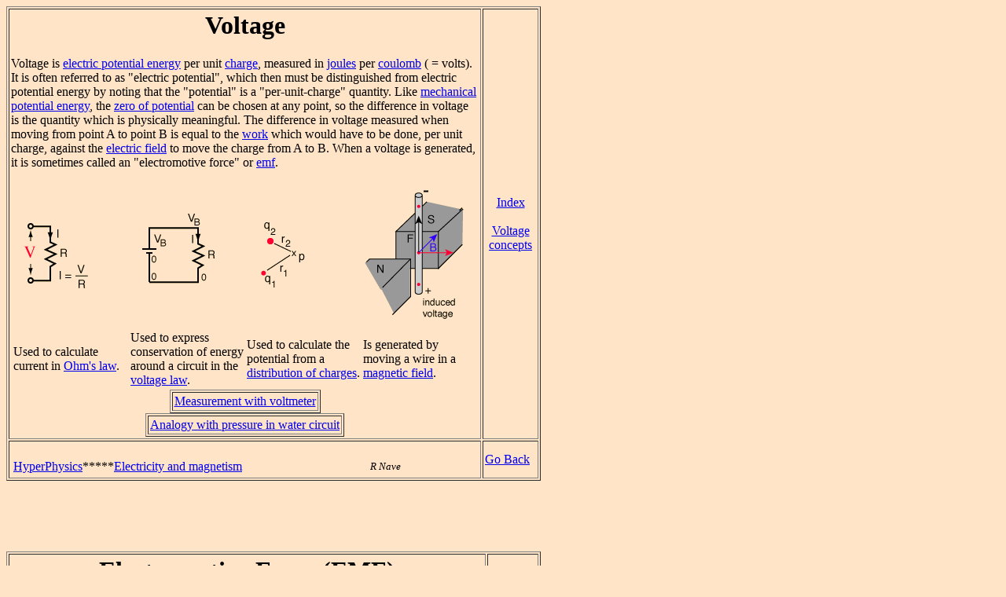

--- FILE ---
content_type: text/html; charset=ISO-8859-1
request_url: http://www.hyperphysics.phy-astr.gsu.edu/hbase/electric/elevol.html
body_size: 7442
content:
<HTML><HEAD>    <TITLE>Electric voltage</TITLE></HEAD><body bgcolor="#FFE4C8"><!-- Copyright 1998 by Carl Rod Nave, RodNave@gsu.edu--><A Name="c1"></A><TABLE WIDTH="680" HEIGHT="370" BORDER="1" CELLSPACING="2" CELLPADDING="2"><TR><TD WIDTH="614" HEIGHT="309"><H1 align=center>Voltage</H1> <p>Voltage is <a href="elepe.html#c1">electric potential energy</a> per unit <a href="elecur.html#c2">charge</a>, measured in <a href="../work2.html#c1">joules</a> per <a href="elecur.html#c2">coulomb</a> ( = volts). It is often referred to as "electric potential", which then must be distinguished from electric potential energy by noting that the "potential" is a "per-unit-charge" quantity. Like <a href="../pegrav.html#pe">mechanical potential energy</a>, the <a href="elepe.html#c2">zero of potential</a> can be chosen at any point, so the difference in voltage is the quantity which is physically meaningful. The difference in voltage measured when moving from point A to point B is equal to the <a href="elewor.html#c2">work</a> which would have to be done, per unit charge, against the <a href="elefie.html#c1">electric field</a> to move the charge from A to B. When a voltage is generated, it is sometimes called an "electromotive force" or <a href="#c2">emf</a>. </p><table><tr><td width=25%><img src="imgele/vol1.gif"></td><td width=25%><img src="imgele/vol2.gif"></td><td width=25%><img src="imgele/vol3.gif"></td><td width=25%><img src="imgele/vol4.gif"></td></tr><tr><td>Used to calculate current in <a href="ohmlaw.html#c1">Ohm's law</a>.</td><td>Used to express conservation of energy around a circuit in the <a href="ohmlaw.html#c2">voltage law</a>. </td><td>Used to calculate the potential from a <a href="mulpoi.html#c1">distribution of charges</a>.</td><td>Is generated by moving a wire in a <a href="../magnetic/genwir.html#c1">magnetic field</a>. </td></tr></table><center><table BORDER="1" CELLSPACING="2" CELLPADDING="2"><tr><td><a href="../magnetic/movcoil.html#c2">Measurement with voltmeter </a></td></tr></table></center><center><table BORDER="1" CELLSPACING="2" CELLPADDING="2"><tr><td><a href="watcir.html#c2">Analogy with pressure in water circuit </a></td></tr></table></center></TD><TD WIDTH="66" align=center><a href="../hframe.html">Index</a><BR><BR><a href="volcon.html#c1">Voltage concepts</a></TD></TR><TR><TD HEIGHT="17">&nbsp;<table><tr><td width= "450"><A HREF="../hph.html#hph">HyperPhysics</A>*****<a href= "../emcon.html#c1">Electricity and magnetism</a></td><td align=right><font size="-1"><i>R Nave</i></font></td></tr></table></TD><TD><a href="Javascript:history.go(-1)">Go Back</a></TD></TR></TABLE><BR><BR><BR><BR><BR><A Name="c2"></A><TABLE WIDTH="680" HEIGHT="370" BORDER="1" CELLSPACING="2" CELLPADDING="2"><TR><TD WIDTH="614" HEIGHT="309"><H1 align=center>Electromotive Force (EMF)</H1> <p>When a <a href="#c1">voltage</a> is generated by a battery, or by the <a href="../magnetic/genwir.html#c1">magnetic force</a> according to <a href="farlaw.html#c1">Faraday's Law</a>, this generated voltage has been traditionally called an "electromotive force" or emf. The emf represents energy per unit charge (voltage) which has been made available by the generating mechanism and is not a "force". The term emf is retained for historical reasons. It is useful to distinguish voltages which are generated from the voltage changes which occur in a circuit as a result of energy dissipation, e.g., in a <a href="resis.html#c1">resistor</a>. </p><img src="imgele/emfcon.gif" usemap="#mic"><map name="mic"><area shape=rect coords="20,65,130,100" href= "battery.html#c1" ><area shape=rect coords="110,110,215,140" href= "tcoup.html#c2" ><area shape=rect coords="70,160,210,195" href= "tcoup.html#c1" ><area shape=rect coords="225,50,320,85" href= "#c1" ><area shape=rect coords="260,135,355,190" href= "#c3" ><area shape=rect coords="365,55,465,105" href= "farlaw.html#c1" ><area shape=rect coords="375,135,485,205" href= "farlaw.html#c1" ><area shape=rect coords="485,95,565,150" href= "#c3" ><area shape=rect coords="505,200,580,235" href= "../magnetic/indcur.html#c1" > </map><!--emf	210	18	235	5	210	5	260	31batteries	32	65	77	53	32	53	122	77junctions	108	100	150	88	108	88	192	112thermocouple	73	143	130	130	73	130	187	156voltage	200	53	235	40	200	40	270	66motional emf	225	130	265	110	225	110	305	150faradays law	310	65	352	45	310	45	394	85changing mag fi	320	135	365	107	320	107	410	163moving coils.	407	97	440	77	407	77	473	117--></TD><TD WIDTH="66" align=center><a href="../hframe.html">Index</a><BR><BR><a href="volcon.html#c1">Voltage concepts</a></TD></TR><TR><TD HEIGHT="17">&nbsp;<table><tr><td width= "450"><A HREF="../hph.html#hph">HyperPhysics</A>*****<a href= "../emcon.html#c1">Electricity and magnetism</a></td><td align=right><font size="-1"><i>R Nave</i></font></td></tr></table></TD><TD><a href="Javascript:history.go(-1)">Go Back</a></TD></TR></TABLE><BR><BR><BR><BR><BR><A Name="c3"></A><TABLE WIDTH="680" HEIGHT="370" BORDER="1" CELLSPACING="2" CELLPADDING="2"><TR><TD WIDTH="614" HEIGHT="309"><H1 align=center>Motional EMF</H1> <p>The <a href="../magnetic/genwir.html#c1">magnetic force</a> exerted on the charges in a moving conductor will generate a <a href="#c1">voltage</a> (a motional <a href="#c2">emf</a>). The generated voltage can be seen to be the <a href="../work2.html#wdef">work</a> done per unit charge. This motional emf is one of many settings in which the generated emf is described by <a href="farlaw.html#c1">Faraday's Law</a>.  </p><center><img src="imgele/motemf.gif" ></center><p>Note that the direction of the magnetic force is shown as the <a href="../magnetic/magfor.html#c3">right hand rule</a> direction on a positive charge, and shows the direction of the <a href="elecur.html#c3">conventional current</a> in the loop. </p><center><table BORDER="1" CELLSPACING="2" CELLPADDING="2"><tr><td><a href="#c4">Relate to Faraday's Law</a></td></tr></table></center></TD><TD WIDTH="66" align=center><a href="../hframe.html">Index</a><BR><BR><a href="volcon.html#c1">Voltage concepts</a></TD></TR><TR><TD HEIGHT="17">&nbsp;<table><tr><td width= "450"><A HREF="../hph.html#hph">HyperPhysics</A>*****<a href= "../emcon.html#c1">Electricity and magnetism</a></td><td align=right><font size="-1"><i>R Nave</i></font></td></tr></table></TD><TD><a href="Javascript:history.go(-1)">Go Back</a></TD></TR></TABLE><BR><BR><BR><BR><BR><A Name="c4"></A><TABLE WIDTH="680" HEIGHT="370" BORDER="1" CELLSPACING="2" CELLPADDING="2"><TR><TD WIDTH="614" HEIGHT="309"><H1 align=center>Motional EMF and Faraday's Law</H1> <center><img src="imgele/motemf2.gif" ></center><p>The <a href="#c3">motional emf</a> expression is an application of <a href="farlaw.html#c1">Faraday's Law</a>, as can be seen from:</p><center><img src="imgele/motemf3.gif" ></center></TD><TD WIDTH="66" align=center><a href="../hframe.html">Index</a><BR><BR><a href="volcon.html#c1">Voltage concepts</a></TD></TR><TR><TD HEIGHT="17">&nbsp;<table><tr><td width= "450"><A HREF="../hph.html#hph">HyperPhysics</A>*****<a href= "../emcon.html#c1">Electricity and magnetism</a></td><td align=right><font size="-1"><i>R Nave</i></font></td></tr></table></TD><TD><a href="Javascript:history.go(-1)">Go Back</a></TD></TR></TABLE><BR><BR><BR><BR><BR><BR><BR><BR><BR><BR></BODY></HTML>